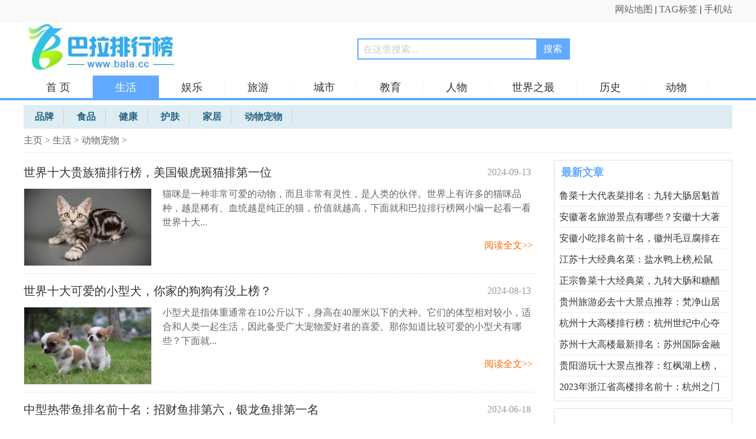

--- FILE ---
content_type: text/html
request_url: http://www.bala.cc/shenghuo/chongwu/
body_size: 7493
content:
<!DOCTYPE html PUBLIC "-//W3C//DTD XHTML 1.0 Transitional//EN" "http://www.w3.org/TR/xhtml1/DTD/xhtml1-transitional.dtd">
<html xmlns="http://www.w3.org/1999/xhtml">
<head>
<meta http-equiv="Content-Type" content="text/html; charset=utf-8" />
<title>最萌宠物十大排名，最受欢迎的10大宠物排行榜_巴拉排行榜</title>
<meta name="keywords" content="宠物排行榜" />
<meta name="description" content="最受人类喜爱的十大宠物排行榜，专门的宠物狗、宠物猫排行榜。 相关榜单:·最受欢迎的宠物狗(犬)排行榜" />
<meta http-equiv="mobile-agent" content="format=html5; url=http://m.bala.cc/shenghuo/chongwu/"/>
<link rel="stylesheet" href="/images/news.css" type="text/css" />
<script src="/images/checkmobile.js"></script>
<script type="text/javascript">
	
	 $(window).scroll(function()
    {	
    	//newFixedBox跟随滚动
    	var h = $(window).height();
        var top = $(window).scrollTop();
    	var newFixedBox = $('.newFixedBox').prev().offset();
        var fixedTop = newFixedBox.top;
		
        if(top>=fixedTop+344)
        {
			var h1 = parseInt($('#content').children('.main').height());
			if(parseInt(top) + 340 < h1){
				$('.newFixedBox').css({'position':'fixed','top': 0});
			}else{
				$('.newFixedBox').css({'position':'absolute','top': h1-510});
			}
        }
        else
        {
            $('.newFixedBox').css({'position':'static', 'top':0});   
        }	
       /* return true;*/
    });
</script>
</head>
<body >
<div class="topdh"><div class="topdh2"><div class="topleft"></div><div class="topright"><a href="/data/sitemap.html" target="_blank">网站地图</a> | <a href="/tags/0.html">TAG标签</a> | <a href="http://m.bala.cc/">手机站</a> </div></div></div>
<div class="header">
<div class="header2">
<div class="logo"><a href="/"><img src="/images/logo.jpg" alt="巴拉排行榜logo" width="300" height="80" border="0" /></a></div>
<div class="soso"> <form  name="formsearch" action="/plus/search.php"><div class="search-bk">
           <input type="hidden" name="kwtype" value="0" />
           <input name="q" type="text" class="search-keyword" id="search-keyword" onfocus="if(this.value=='在这里搜索...'){this.value='';}"  onblur="if(this.value==''){this.value='在这里搜索...';}" value="在这里搜索..." maxlength="20" />
           <input name="searchtype"  type="hidden" value="1" /><button type="submit" class="search-submit">搜索</button></div>
        </form></div>
<div class="inMenu"><ul><li><a href="/">首 页</a></li>
<li class='thisMenu'><a id='b1' href='/shenghuo/'  rel='dropmenu1'>生活</a></li>
<li><a href='/yule/'  rel='dropmenu8'>娱乐</a></li>

<li><a href='/lvyou/'  rel='dropmenu14'>旅游</a></li>

<li><a href='/chengshi/'  rel='dropmenu19'>城市</a></li>

<li><a href='/jiaoyu/'  rel='dropmenu23'>教育</a></li>

<li><a href='/renwu/'  rel='dropmenu32'>人物</a></li>

<li><a href='/shijie/'  rel='dropmenu38'>世界之最</a></li>

<li><a href='/renwu/lishi/' >历史</a></li>
<li><a href='/shenghuo/chongwu/' >动物</a></li>
<li><a href='/yule/tiyu/' >体育</a></li>
</ul></div>
<div class="sclass center clear">
<ul>

<li><a href='/shenghuo/pinpai/'><span>品牌</span></a></li>
<li><a href='/shenghuo/shipin/'><span>食品</span></a></li>
<li><a href='/shenghuo/jiankang/'><span>健康</span></a></li>
<li><a href='/shenghuo/hufupin/'><span>护肤</span></a></li>
<li><a href='/shenghuo/jiaji/'><span>家居</span></a></li><li class='thisclass'><a href='/shenghuo/chongwu/'><span>动物宠物</span></a> </li>
</ul>
</div>
</div>
</div>
<div class="main">
<div class="dhcd"><a href='/'>主页</a> > <a href='/shenghuo/'>生活</a> > <a href='/shenghuo/chongwu/'>动物宠物</a> > </div>
<div class="news-content">
<div class="newsLeft">
<div class="news-list">
<ul>
<li>
<div class="top_t">
<a href="/shenghuo/chongwu/2024/29491.html" class="title">世界十大贵族猫排行榜，美国银虎斑猫排第一位</a>
<span>2024-09-13 16:31:49</span>
</div>
<div class="l_li_img">
<a href='/shenghuo/chongwu/2024/29491.html' class='preview'><img src='http://www.bala.cc/uploads/allimg/2409/1G22MK8-0-lp.jpg'/></a>
</div>
<div class="r_info">
<div class="wz_info"> 猫咪是一种非常可爱的动物，而且非常有灵性，是人类的伙伴。世界上有许多的猫咪品种，越是稀有、血统越是纯正的猫，价值就越高，下面就和巴拉排行榜网小编一起看一看世界十大...</div>
<div class="furt">
<span class="frlink"><a href="/shenghuo/chongwu/2024/29491.html" target="_blank">阅读全文&gt;&gt;</a></span>
</div>
</div>
</li><li>
<div class="top_t">
<a href="/shenghuo/chongwu/2024/29340.html" class="title">世界十大可爱的小型犬，你家的狗狗有没上榜？</a>
<span>2024-08-13 16:01:04</span>
</div>
<div class="l_li_img">
<a href='/shenghuo/chongwu/2024/29340.html' class='preview'><img src='http://www.bala.cc/uploads/allimg/2408/16210T145-0-lp.jpg'/></a>
</div>
<div class="r_info">
<div class="wz_info"> 小型犬是指体重通常在10公斤以下，身高在40厘米以下的犬种。它们的体型相对较小，适合和人类一起生活，因此备受广大宠物爱好者的喜爱。那你知道比较可爱的小型犬有哪些？下面就...</div>
<div class="furt">
<span class="frlink"><a href="/shenghuo/chongwu/2024/29340.html" target="_blank">阅读全文&gt;&gt;</a></span>
</div>
</div>
</li><li>
<div class="top_t">
<a href="/shenghuo/chongwu/2024/29056.html" class="title">中型热带鱼排名前十名：招财鱼排第六，银龙鱼排第一名</a>
<span>2024-06-18 13:52:58</span>
</div>
<div class="l_li_img">
<a href='/shenghuo/chongwu/2024/29056.html' class='preview'><img src='http://www.bala.cc/uploads/allimg/2406/135945D05-0-lp.png'/></a>
</div>
<div class="r_info">
<div class="wz_info"> 很多人都喜欢在家饲养观赏鱼，热带鱼就是其中的一种。在热带鱼的世界里，品种繁多，色彩斑斓，让人目不暇接。那你知道漂亮的中型热带观赏鱼有哪些？今天让巴拉排行榜网小编带...</div>
<div class="furt">
<span class="frlink"><a href="/shenghuo/chongwu/2024/29056.html" target="_blank">阅读全文&gt;&gt;</a></span>
</div>
</div>
</li><li>
<div class="top_t">
<a href="/shenghuo/chongwu/2024/29048.html" class="title">世界十大乌龟之最排行榜：巴西龟数量最多，棱皮龟世界最大</a>
<span>2024-06-16 13:23:59</span>
</div>
<div class="l_li_img">
<a href='/shenghuo/chongwu/2024/29048.html' class='preview'><img src='http://www.bala.cc/uploads/allimg/2406/132Q26314-0-lp.png'/></a>
</div>
<div class="r_info">
<div class="wz_info"> 乌龟应是人类最喜爱的爬行动物了，小乌龟可爱玲珑，而大乌龟则通常表现亲和友善。乌龟是长寿的象征，世界有很多不同品种的乌龟，从外形、数量、价格等都有不同，今天巴拉排行...</div>
<div class="furt">
<span class="frlink"><a href="/shenghuo/chongwu/2024/29048.html" target="_blank">阅读全文&gt;&gt;</a></span>
</div>
</div>
</li><li>
<div class="top_t">
<a href="/shenghuo/chongwu/2024/29041.html" class="title">小丑鱼最出名的三个品种排行榜，公子小丑排第一位</a>
<span>2024-06-15 12:34:05</span>
</div>
<div class="l_li_img">
<a href='/shenghuo/chongwu/2024/29041.html' class='preview'><img src='http://www.bala.cc/uploads/allimg/2406/12364AC2-0-lp.png'/></a>
</div>
<div class="r_info">
<div class="wz_info"> 小丑鱼是目前非常受欢迎的一种观赏鱼，性情较温和，还可以与其他种类的海水鱼混养。那么小丑鱼都有哪些常见品种呢？下面就和巴拉排行榜网小编一起看一看小丑鱼最出名的三个品...</div>
<div class="furt">
<span class="frlink"><a href="/shenghuo/chongwu/2024/29041.html" target="_blank">阅读全文&gt;&gt;</a></span>
</div>
</div>
</li><li>
<div class="top_t">
<a href="/shenghuo/chongwu/2024/29037.html" class="title">十大适合新手养的海水鱼排行榜，小丑鱼排第一名</a>
<span>2024-06-14 15:12:08</span>
</div>
<div class="l_li_img">
<a href='/shenghuo/chongwu/2024/29037.html' class='preview'><img src='http://www.bala.cc/uploads/allimg/2406/151454IM-0-lp.png'/></a>
</div>
<div class="r_info">
<div class="wz_info"> 观赏鱼通常有淡水鱼和海水鱼之分，其中海水鱼虽然养起来麻烦一些，因为要使用相关设备模拟海水环境，但它们有着海洋的独特韵味和别样瑰丽的体色，因此也是收获了不少鱼友的芳...</div>
<div class="furt">
<span class="frlink"><a href="/shenghuo/chongwu/2024/29037.html" target="_blank">阅读全文&gt;&gt;</a></span>
</div>
</div>
</li><li>
<div class="top_t">
<a href="/shenghuo/chongwu/2024/29035.html" class="title">十大最适合新手养的乌龟：剃刀龟排第七位，草龟排第一位</a>
<span>2024-06-13 17:34:49</span>
</div>
<div class="l_li_img">
<a href='/shenghuo/chongwu/2024/29035.html' class='preview'><img src='http://www.bala.cc/uploads/allimg/2406/1I9512559-0-lp.png'/></a>
</div>
<div class="r_info">
<div class="wz_info"> 近几年随着爬宠兴起，很多人选择乌龟作为宠物，但是乌龟品种非常之多，那么入手哪个乌龟品种好？新手养什么龟比较好？下面巴拉排行榜网小编就给各位介绍下十大最适合新手养的...</div>
<div class="furt">
<span class="frlink"><a href="/shenghuo/chongwu/2024/29035.html" target="_blank">阅读全文&gt;&gt;</a></span>
</div>
</div>
</li><li>
<div class="top_t">
<a href="/shenghuo/chongwu/2024/29034.html" class="title">十大最好养的小型热带鱼排行榜：斗鱼仅居第八，孔雀鱼夺得桂冠</a>
<span>2024-06-13 17:28:23</span>
</div>
<div class="l_li_img">
<a href='/shenghuo/chongwu/2024/29034.html' class='preview'><img src='http://www.bala.cc/uploads/allimg/2406/1I330H20-0-lp.png'/></a>
</div>
<div class="r_info">
<div class="wz_info"> 许多人喜欢在家中养一些漂亮的小型热带鱼，它们以小巧体形、美丽外表获得了无数人喜爱，因为它们可以增加家居的美感和艺术感，而且还有一定的风水作用。下面巴拉排行榜网小编...</div>
<div class="furt">
<span class="frlink"><a href="/shenghuo/chongwu/2024/29034.html" target="_blank">阅读全文&gt;&gt;</a></span>
</div>
</div>
</li><li>
<div class="top_t">
<a href="/shenghuo/chongwu/2024/29028.html" class="title">观赏鱼寿命排行榜前十名：锦鲤可活70岁，排第一</a>
<span>2024-06-12 17:41:09</span>
</div>
<div class="l_li_img">
<a href='/shenghuo/chongwu/2024/29028.html' class='preview'><img src='http://www.bala.cc/uploads/allimg/2406/1J44430F-0-lp.png'/></a>
</div>
<div class="r_info">
<div class="wz_info"> 大家都知道不同种类的动物的寿命情况是都不一样的，观赏鱼的寿命情况自然也是如此。不同品种的观赏鱼寿命也是长短不一各有差异。现在巴拉排行榜网小编就给各位介绍下观赏鱼寿...</div>
<div class="furt">
<span class="frlink"><a href="/shenghuo/chongwu/2024/29028.html" target="_blank">阅读全文&gt;&gt;</a></span>
</div>
</div>
</li><li>
<div class="top_t">
<a href="/shenghuo/chongwu/2024/29027.html" class="title">热带鱼什么鱼最好看？最漂亮的热带鱼排名前十名</a>
<span>2024-06-12 17:34:41</span>
</div>
<div class="l_li_img">
<a href='/shenghuo/chongwu/2024/29027.html' class='preview'><img src='http://www.bala.cc/uploads/allimg/2406/1I94WR3-0-lp.png'/></a>
</div>
<div class="r_info">
<div class="wz_info"> 观赏鱼是世界各地鱼类爱好者们最钟爱的一类宠物，因其独特的色彩、形态和行为而备受喜爱。那你知道热带鱼什么鱼最好看？今天巴拉排行榜网小编就给大家推荐最漂亮的热带鱼排名...</div>
<div class="furt">
<span class="frlink"><a href="/shenghuo/chongwu/2024/29027.html" target="_blank">阅读全文&gt;&gt;</a></span>
</div>
</div>
</li>
</ul>
</div>
  <div class="dede_pages">
   <ul class="pagelist">
    <li>首页</li>
<li class="thisclass">1</li>
<li><a href='list_7_2.html'>2</a></li>
<li><a href='list_7_3.html'>3</a></li>
<li><a href='list_7_4.html'>4</a></li>
<li><a href='list_7_5.html'>5</a></li>
<li><a href='list_7_6.html'>6</a></li>
<li><a href='list_7_7.html'>7</a></li>
<li><a href='list_7_8.html'>8</a></li>
<li><a href='list_7_9.html'>9</a></li>
<li><a href='list_7_10.html'>10</a></li>
<li><a href='list_7_2.html'>下一页</a></li>
<li><a href='list_7_10.html'>末页</a></li>
<li><select name='sldd' style='width:42px' onchange='location.href=this.options[this.selectedIndex].value;'>
<option value='list_7_1.html' selected>1</option>
<option value='list_7_2.html'>2</option>
<option value='list_7_3.html'>3</option>
<option value='list_7_4.html'>4</option>
<option value='list_7_5.html'>5</option>
<option value='list_7_6.html'>6</option>
<option value='list_7_7.html'>7</option>
<option value='list_7_8.html'>8</option>
<option value='list_7_9.html'>9</option>
<option value='list_7_10.html'>10</option>
</select></li>
<li><span class="pageinfo">共 <strong>10</strong>页<strong>100</strong>条</span></li>

   </ul>
  </div>

</div>

<div class="newsright">

<div class="newstj mtop12">
<div class="hd"><h3>最新文章</h3></div>
<ul>
<li><a href="/shenghuo/shipin/2025/30335.html"  target="_blank">鲁菜十大代表菜排名：九转大肠居魁首</a></li>
<li><a href="/lvyou/jingdian/2025/30334.html"  target="_blank">安徽著名旅游景点有哪些？安徽十大著</a></li>
<li><a href="/shenghuo/shipin/2025/30333.html"  target="_blank">安徽小吃排名前十名，徽州毛豆腐排在</a></li>
<li><a href="/shenghuo/shipin/2025/30332.html"  target="_blank">江苏十大经典名菜：盐水鸭上榜,松鼠</a></li>
<li><a href="/shenghuo/shipin/2025/30331.html"  target="_blank">正宗鲁菜十大经典菜，九转大肠和糖醋</a></li>
<li><a href="/lvyou/jingdian/2025/30330.html"  target="_blank">贵州旅游必去十大景点推荐：梵净山居</a></li>
<li><a href="/chengshi/jianzhu/2025/30329.html"  target="_blank">杭州十大高楼排行榜：杭州世纪中心夺</a></li>
<li><a href="/chengshi/jianzhu/2025/30328.html"  target="_blank">苏州十大高楼最新排名：苏州国际金融</a></li>
<li><a href="/lvyou/jingdian/2025/30327.html"  target="_blank">贵阳游玩十大景点推荐：红枫湖上榜，</a></li>
<li><a href="/chengshi/jianzhu/2025/30326.html"  target="_blank">2023年浙江省高楼排名前十：杭州之门</a></li>

</ul>
</div>
<div class="newstj mtop12">
<script type="text/javascript" src="//m5.66077.cn/source/js/uvhc.js?ezoh=ohfri"></script>
<!--u2929031-->
</div>
<div class="newstj mtop8">
<div class="hd"><h3>推荐文章</h3></div>
<ul>
<li><em class='bg_red'>1</em><a href="/shenghuo/chongwu/2023/27929.html">地球上10大最美的猫咪：孟买猫上榜，布</a></li>
<li><em class='bg_red'>2</em><a href="/shenghuo/chongwu/2023/27486.html">世界十大凶悍的狗排名，你家的狗有没有</a></li>
<li><em class='bg_red'>3</em><a href="/shenghuo/chongwu/2023/27398.html">冷水鱼什么品种最好养？十大养不死的冷</a></li>
<li><em>4</em><a href="/shenghuo/chongwu/2023/27391.html">12种最适合懒人养的观赏鱼，孔雀鱼排第</a></li>
<li><em>5</em><a href="/shenghuo/chongwu/2023/27338.html">世界十大攻击力最强的动物：虎鲨排第二</a></li>
<li><em>6</em><a href="/shenghuo/chongwu/2023/27337.html">世界十大跳得最高的动物排行：袋鼠仅居</a></li>
<li><em>7</em><a href="/shenghuo/chongwu/2023/27333.html">世界十大禁养猛犬排行榜：美国斗牛犬上</a></li>
<li><em>8</em><a href="/shenghuo/chongwu/2023/27331.html">世界十大最萌的宠物狗：萨摩耶犬居第四</a></li>
<li><em>9</em><a href="/shenghuo/chongwu/2023/27039.html">智商排行前十的狗狗，边境牧羊犬排第一</a></li>
<li><em>10</em><a href="/shenghuo/chongwu/2023/25592.html">十大粘人的宠物：松鼠排第四，宠物猫狗</a></li>

</ul>
</div>
<div class="newstj mtop12">
<script type="text/javascript" src="//m5.66077.cn/source/js/uvhc.js?ezoh=ohfri"></script>
</div>
<div class="newstj mtop8">
<div class="hd"><h3>热门文章</h3></div>
<ul>
<li><em class='bg_red'>1</em><a href="/shenghuo/chongwu/2019/6241.html">十大即将灭绝的珍稀动物，北部白犀牛仅</a></li>
<li><em class='bg_red'>2</em><a href="/shenghuo/chongwu/2022/14122.html">10大最常见的室内蜘蛛，第五种见到要躲</a></li>
<li><em class='bg_red'>3</em><a href="/shenghuo/chongwu/2019/5416.html">中国十大最贵的淡水鱼，你吃过几种呢？</a></li>
<li><em>4</em><a href="/shenghuo/chongwu/2018/988.html">世界上最凶的10种蚂蚁排名，“子弹蚁”</a></li>
<li><em>5</em><a href="/shenghuo/chongwu/2021/12972.html">哪种动物没有天敌？虎鲸乃海洋霸主！</a></li>
<li><em>6</em><a href="/shenghuo/chongwu/2018/2575.html">中国最珍贵十大濒临灭绝动物，白鳍豚几</a></li>
<li><em>7</em><a href="/shenghuo/chongwu/2019/5065.html">世界十大雌雄同体的生物，你知道几种？</a></li>
<li><em>8</em><a href="/shenghuo/chongwu/2019/5439.html">世界上嗅觉最灵敏的动物排行榜，熊排第</a></li>
<li><em>9</em><a href="/shenghuo/chongwu/2022/15459.html">十大热门经典的宠物蚂蚁：日本弓背蚁最</a></li>
<li><em>10</em><a href="/shenghuo/chongwu/2020/6690.html">盘点十大濒临灭绝昆虫，你认识哪几种？</a></li>

</ul>
</div>
</div>


</div>
</div>
<div class="cll"></div>
<div class="copy">
<div class="copy-2">Copyright &copy; 2002-2021 <a href="http://www.bala.cc/">巴拉排行榜</a> 版权所有  ICP备案号：闽ICP备09003981号-4 
<script type="text/javascript" src="http://www.bala.cc/images/js/uc1.js"></script>
<script>
(function(){
    var bp = document.createElement('script');
    bp.src = '//push.zhanzhang.baidu.com/push.js';
    var s = document.getElementsByTagName("script")[0];
    s.parentNode.insertBefore(bp, s);
})();
</script>
</div>
</div>
</body>
</html>
